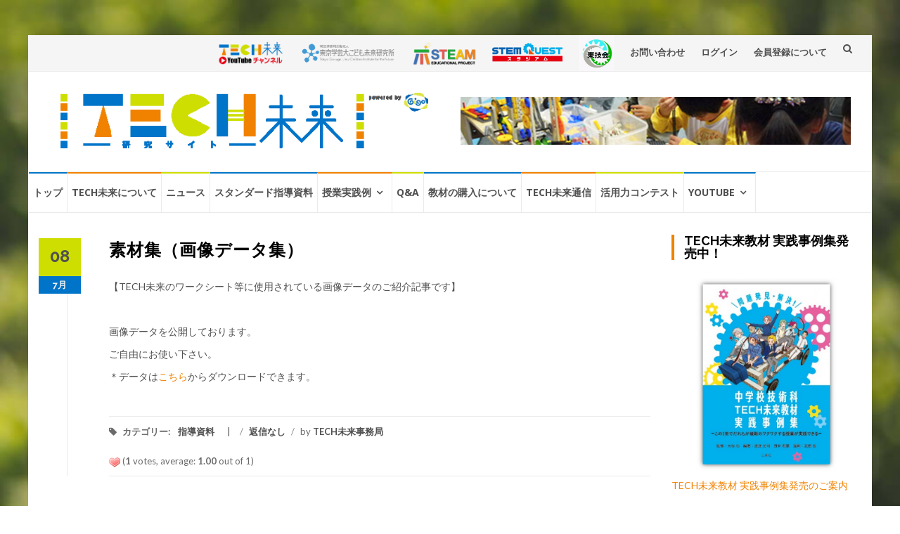

--- FILE ---
content_type: text/html; charset=UTF-8
request_url: https://techmirai.jp/archives/3385
body_size: 14986
content:
<!DOCTYPE html>
<html lang="ja">
<head>
<meta charset="UTF-8">
<meta name="viewport" content="width=device-width, initial-scale=1">
<meta http-equiv="X-UA-Compatible" content="IE=edge,chrome=1">
<link rel="profile" href="https://gmpg.org/xfn/11">
<link rel="pingback" href="https://techmirai.jp/tech/xmlrpc.php">

<title>素材集（画像データ集） | TECH未来研究サイト</title>

<!-- All In One SEO Pack 3.5.2ob_start_detected [-1,-1] -->
<script type="application/ld+json" class="aioseop-schema">{"@context":"https://schema.org","@graph":[{"@type":"Organization","@id":"https://techmirai.jp/#organization","url":"https://techmirai.jp/","name":"TECH未来研究サイト","sameAs":[],"logo":{"@type":"ImageObject","@id":"https://techmirai.jp/#logo","url":"https://techmirai.jp/tech/wp-content/uploads/2017/11/banner_placeholder.png","caption":""},"image":{"@id":"https://techmirai.jp/#logo"}},{"@type":"WebSite","@id":"https://techmirai.jp/#website","url":"https://techmirai.jp/","name":"TECH未来研究サイト","publisher":{"@id":"https://techmirai.jp/#organization"},"potentialAction":{"@type":"SearchAction","target":"https://techmirai.jp/?s={search_term_string}","query-input":"required name=search_term_string"}},{"@type":"WebPage","@id":"https://techmirai.jp/archives/3385#webpage","url":"https://techmirai.jp/archives/3385","inLanguage":"ja","name":"素材集（画像データ集）","isPartOf":{"@id":"https://techmirai.jp/#website"},"breadcrumb":{"@id":"https://techmirai.jp/archives/3385#breadcrumblist"},"image":{"@type":"ImageObject","@id":"https://techmirai.jp/archives/3385#primaryimage","url":"https://techmirai.jp/tech/wp-content/uploads/2018/12/Image-collection.png","width":1276,"height":1278},"primaryImageOfPage":{"@id":"https://techmirai.jp/archives/3385#primaryimage"},"datePublished":"2018-07-08T13:29:36+00:00","dateModified":"2021-12-15T05:07:37+00:00"},{"@type":"Article","@id":"https://techmirai.jp/archives/3385#article","isPartOf":{"@id":"https://techmirai.jp/archives/3385#webpage"},"author":{"@id":"https://techmirai.jp/archives/author/techmirai#author"},"headline":"素材集（画像データ集）","datePublished":"2018-07-08T13:29:36+00:00","dateModified":"2021-12-15T05:07:37+00:00","commentCount":0,"mainEntityOfPage":{"@id":"https://techmirai.jp/archives/3385#webpage"},"publisher":{"@id":"https://techmirai.jp/#organization"},"articleSection":"指導資料, TECH未来, パーツの紹介","image":{"@type":"ImageObject","@id":"https://techmirai.jp/archives/3385#primaryimage","url":"https://techmirai.jp/tech/wp-content/uploads/2018/12/Image-collection.png","width":1276,"height":1278}},{"@type":"Person","@id":"https://techmirai.jp/archives/author/techmirai#author","name":"TECH未来事務局","sameAs":[]},{"@type":"BreadcrumbList","@id":"https://techmirai.jp/archives/3385#breadcrumblist","itemListElement":[{"@type":"ListItem","position":1,"item":{"@type":"WebPage","@id":"https://techmirai.jp/","url":"https://techmirai.jp/","name":"TECH未来研究サイト"}},{"@type":"ListItem","position":2,"item":{"@type":"WebPage","@id":"https://techmirai.jp/archives/3385","url":"https://techmirai.jp/archives/3385","name":"素材集（画像データ集）"}}]}]}</script>
<link rel="canonical" href="https://techmirai.jp/archives/3385" />
			<script type="text/javascript" >
				window.ga=window.ga||function(){(ga.q=ga.q||[]).push(arguments)};ga.l=+new Date;
				ga('create', 'UA-171549270-1', 'auto');
				// Plugins
				
				ga('send', 'pageview');
			</script>
			<script async src="https://www.google-analytics.com/analytics.js"></script>
			<!-- All In One SEO Pack -->
<link rel='dns-prefetch' href='//fonts.googleapis.com' />
<link rel='dns-prefetch' href='//s.w.org' />
<link rel="alternate" type="application/rss+xml" title="TECH未来研究サイト &raquo; フィード" href="https://techmirai.jp/feed" />
<link rel="alternate" type="application/rss+xml" title="TECH未来研究サイト &raquo; コメントフィード" href="https://techmirai.jp/comments/feed" />
		<script type="text/javascript">
			window._wpemojiSettings = {"baseUrl":"https:\/\/s.w.org\/images\/core\/emoji\/11\/72x72\/","ext":".png","svgUrl":"https:\/\/s.w.org\/images\/core\/emoji\/11\/svg\/","svgExt":".svg","source":{"concatemoji":"https:\/\/techmirai.jp\/tech\/wp-includes\/js\/wp-emoji-release.min.js?ver=4.9.18"}};
			!function(e,a,t){var n,r,o,i=a.createElement("canvas"),p=i.getContext&&i.getContext("2d");function s(e,t){var a=String.fromCharCode;p.clearRect(0,0,i.width,i.height),p.fillText(a.apply(this,e),0,0);e=i.toDataURL();return p.clearRect(0,0,i.width,i.height),p.fillText(a.apply(this,t),0,0),e===i.toDataURL()}function c(e){var t=a.createElement("script");t.src=e,t.defer=t.type="text/javascript",a.getElementsByTagName("head")[0].appendChild(t)}for(o=Array("flag","emoji"),t.supports={everything:!0,everythingExceptFlag:!0},r=0;r<o.length;r++)t.supports[o[r]]=function(e){if(!p||!p.fillText)return!1;switch(p.textBaseline="top",p.font="600 32px Arial",e){case"flag":return s([55356,56826,55356,56819],[55356,56826,8203,55356,56819])?!1:!s([55356,57332,56128,56423,56128,56418,56128,56421,56128,56430,56128,56423,56128,56447],[55356,57332,8203,56128,56423,8203,56128,56418,8203,56128,56421,8203,56128,56430,8203,56128,56423,8203,56128,56447]);case"emoji":return!s([55358,56760,9792,65039],[55358,56760,8203,9792,65039])}return!1}(o[r]),t.supports.everything=t.supports.everything&&t.supports[o[r]],"flag"!==o[r]&&(t.supports.everythingExceptFlag=t.supports.everythingExceptFlag&&t.supports[o[r]]);t.supports.everythingExceptFlag=t.supports.everythingExceptFlag&&!t.supports.flag,t.DOMReady=!1,t.readyCallback=function(){t.DOMReady=!0},t.supports.everything||(n=function(){t.readyCallback()},a.addEventListener?(a.addEventListener("DOMContentLoaded",n,!1),e.addEventListener("load",n,!1)):(e.attachEvent("onload",n),a.attachEvent("onreadystatechange",function(){"complete"===a.readyState&&t.readyCallback()})),(n=t.source||{}).concatemoji?c(n.concatemoji):n.wpemoji&&n.twemoji&&(c(n.twemoji),c(n.wpemoji)))}(window,document,window._wpemojiSettings);
		</script>
		<style type="text/css">
img.wp-smiley,
img.emoji {
	display: inline !important;
	border: none !important;
	box-shadow: none !important;
	height: 1em !important;
	width: 1em !important;
	margin: 0 .07em !important;
	vertical-align: -0.1em !important;
	background: none !important;
	padding: 0 !important;
}
</style>
<link rel='stylesheet' id='bbp-default-css'  href='https://techmirai.jp/tech/wp-content/plugins/bbpress/templates/default/css/bbpress.css?ver=2.5.14-6684' type='text/css' media='screen' />
<link rel='stylesheet' id='bp-mentions-css-css'  href='https://techmirai.jp/tech/wp-content/plugins/buddypress/bp-activity/css/mentions.min.css?ver=2.9.4' type='text/css' media='all' />
<link rel='stylesheet' id='bp-legacy-css-css'  href='https://techmirai.jp/tech/wp-content/plugins/buddypress/bp-templates/bp-legacy/css/buddypress.min.css?ver=2.9.4' type='text/css' media='screen' />
<link rel='stylesheet' id='cpsh-shortcodes-css'  href='https://techmirai.jp/tech/wp-content/plugins/column-shortcodes//assets/css/shortcodes.css?ver=1.0' type='text/css' media='all' />
<link rel='stylesheet' id='contact-form-7-css'  href='https://techmirai.jp/tech/wp-content/plugins/contact-form-7/includes/css/styles.css?ver=5.0.1' type='text/css' media='all' />
<link rel='stylesheet' id='swpm.common-css'  href='https://techmirai.jp/tech/wp-content/plugins/simple-membership/css/swpm.common.css?ver=4.9.18' type='text/css' media='all' />
<link rel='stylesheet' id='wp-postratings-css'  href='https://techmirai.jp/tech/wp-content/plugins/wp-postratings/css/postratings-css.css?ver=1.85' type='text/css' media='all' />
<link rel='stylesheet' id='wpfront-scroll-top-css'  href='https://techmirai.jp/tech/wp-content/plugins/wpfront-scroll-top/css/wpfront-scroll-top.min.css?ver=1.6.2' type='text/css' media='all' />
<link rel='stylesheet' id='dlm-frontend-css'  href='https://techmirai.jp/tech/wp-content/plugins/download-monitor/assets/css/frontend.css?ver=4.9.18' type='text/css' media='all' />
<link rel='stylesheet' id='islemag-bootstrap-css'  href='https://techmirai.jp/tech/wp-content/themes/islemag/css/bootstrap.min.css?ver=3.3.5' type='text/css' media='all' />
<link rel='stylesheet' id='islemag-style-css'  href='https://techmirai.jp/tech/wp-content/themes/islemag/style.css?ver=4.9.18' type='text/css' media='all' />
<link rel='stylesheet' id='islemag-fontawesome-css'  href='https://techmirai.jp/tech/wp-content/themes/islemag/css/font-awesome.min.css?ver=4.4.0' type='text/css' media='all' />
<link rel='stylesheet' id='islemag-fonts-css'  href='//fonts.googleapis.com/css?family=Lato%3A400%2C700%7CRaleway%3A400%2C500%2C600%2C700%7COpen+Sans%3A400%2C700%2C600&#038;subset=latin%2Clatin-ext' type='text/css' media='all' />
<link rel='stylesheet' id='rt-mediaelement-css'  href='https://techmirai.jp/tech/wp-content/plugins/buddypress-media/lib/media-element/mediaelementplayer-legacy.min.css?ver=4.4.6' type='text/css' media='all' />
<link rel='stylesheet' id='rt-mediaelement-wp-css'  href='https://techmirai.jp/tech/wp-content/plugins/buddypress-media/lib/media-element/wp-mediaelement.min.css?ver=4.4.6' type='text/css' media='all' />
<link rel='stylesheet' id='dashicons-css'  href='https://techmirai.jp/tech/wp-includes/css/dashicons.min.css?ver=4.9.18' type='text/css' media='all' />
<link rel='stylesheet' id='rtmedia-main-css'  href='https://techmirai.jp/tech/wp-content/plugins/buddypress-media/app/assets/css/rtmedia.min.css?ver=4.4.6' type='text/css' media='all' />
<script type='text/javascript' src='https://techmirai.jp/tech/wp-includes/js/jquery/jquery.js?ver=1.12.4'></script>
<script type='text/javascript' src='https://techmirai.jp/tech/wp-includes/js/jquery/jquery-migrate.min.js?ver=1.4.1'></script>
<script type='text/javascript' src='https://techmirai.jp/tech/wp-includes/js/plupload/moxie.min.js?ver=1.3.5'></script>
<script type='text/javascript' src='https://techmirai.jp/tech/wp-includes/js/plupload/plupload.min.js?ver=2.1.9'></script>
<script type='text/javascript'>
/* <![CDATA[ */
var BP_Confirm = {"are_you_sure":"\u672c\u5f53\u306b\u3044\u3044\u3067\u3059\u304b ?"};
/* ]]> */
</script>
<script type='text/javascript' src='https://techmirai.jp/tech/wp-content/plugins/buddypress/bp-core/js/confirm.min.js?ver=2.9.4'></script>
<script type='text/javascript' src='https://techmirai.jp/tech/wp-content/plugins/buddypress/bp-core/js/widget-members.min.js?ver=2.9.4'></script>
<script type='text/javascript' src='https://techmirai.jp/tech/wp-content/plugins/buddypress/bp-core/js/jquery-query.min.js?ver=2.9.4'></script>
<script type='text/javascript' src='https://techmirai.jp/tech/wp-content/plugins/buddypress/bp-core/js/vendor/jquery-cookie.min.js?ver=2.9.4'></script>
<script type='text/javascript' src='https://techmirai.jp/tech/wp-content/plugins/buddypress/bp-core/js/vendor/jquery-scroll-to.min.js?ver=2.9.4'></script>
<script type='text/javascript'>
/* <![CDATA[ */
var BP_DTheme = {"accepted":"\u627f\u8a8d\u6e08","close":"\u9589\u3058\u308b","comments":"\u30b3\u30e1\u30f3\u30c8","leave_group_confirm":"\u672c\u5f53\u306b\u3053\u306e\u30b0\u30eb\u30fc\u30d7\u304b\u3089\u96e2\u8131\u3057\u307e\u3059\u304b ?","mark_as_fav":"\u304a\u6c17\u306b\u5165\u308a","my_favs":"\u308f\u305f\u3057\u306e\u304a\u6c17\u306b\u5165\u308a","rejected":"\u62d2\u5426\u6e08\u307f","remove_fav":"\u304a\u6c17\u306b\u5165\u308a\u304b\u3089\u524a\u9664","show_all":"\u3059\u3079\u3066\u8868\u793a","show_all_comments":"\u3053\u306e\u30b9\u30ec\u30c3\u30c9\u306e\u3059\u3079\u3066\u306e\u30b3\u30e1\u30f3\u30c8\u3092\u898b\u308b","show_x_comments":"\u3059\u3079\u3066\u306e\u30b3\u30e1\u30f3\u30c8\u3092\u8868\u793a  (%d)","unsaved_changes":"\u30d7\u30ed\u30d5\u30a3\u30fc\u30eb\u306b\u4fdd\u5b58\u3055\u308c\u3066\u3044\u306a\u5909\u66f4\u304c\u3042\u308a\u307e\u3059\u3002\u3053\u306e\u30da\u30fc\u30b8\u304b\u3089\u79fb\u52d5\u3059\u308b\u3068\u3001\u5909\u66f4\u304c\u3059\u3079\u3066\u5931\u308f\u308c\u307e\u3059\u3002","view":"\u8868\u793a"};
/* ]]> */
</script>
<script type='text/javascript' src='https://techmirai.jp/tech/wp-content/plugins/buddypress/bp-templates/bp-legacy/js/buddypress.min.js?ver=2.9.4'></script>
<script type='text/javascript' src='https://techmirai.jp/tech/wp-content/plugins/buddypress-media/lib/media-element/mediaelement-and-player.min.js?ver=4.4.6'></script>
<script type='text/javascript' src='https://techmirai.jp/tech/wp-content/plugins/buddypress-media/lib/media-element/wp-mediaelement.min.js?ver=4.4.6'></script>
<script type='text/javascript'>
/* <![CDATA[ */
var rtmedia_ajax_url = "https:\/\/techmirai.jp\/tech\/wp-admin\/admin-ajax.php";
var rtmedia_media_slug = "media";
var rtmedia_lightbox_enabled = "1";
var rtmedia_direct_upload_enabled = "0";
var rtmedia_gallery_reload_on_upload = "1";
var rtmedia_empty_activity_msg = "Please enter some content to post.";
var rtmedia_empty_comment_msg = "Empty comment is not allowed.";
var rtmedia_media_delete_confirmation = "Are you sure you want to delete this media?";
var rtmedia_media_comment_delete_confirmation = "Are you sure you want to delete this comment?";
var rtmedia_album_delete_confirmation = "Are you sure you want to delete this Album?";
var rtmedia_drop_media_msg = "Drop files here";
var rtmedia_album_created_msg = " album created successfully.";
var rtmedia_something_wrong_msg = "Something went wrong. Please try again.";
var rtmedia_empty_album_name_msg = "Enter an album name.";
var rtmedia_max_file_msg = "Max file Size Limit : ";
var rtmedia_allowed_file_formats = "Allowed File Formats";
var rtmedia_select_all_visible = "Select All Visible";
var rtmedia_unselect_all_visible = "Unselect All Visible";
var rtmedia_no_media_selected = "Please select some media.";
var rtmedia_selected_media_delete_confirmation = "Are you sure you want to delete the selected media?";
var rtmedia_selected_media_move_confirmation = "Are you sure you want to move the selected media?";
var rtmedia_waiting_msg = "Waiting";
var rtmedia_uploaded_msg = "Uploaded";
var rtmedia_uploading_msg = "Uploading";
var rtmedia_upload_failed_msg = "Failed";
var rtmedia_close = "Close";
var rtmedia_edit = "Edit";
var rtmedia_delete = "Delete";
var rtmedia_edit_media = "Edit Media";
var rtmedia_remove_from_queue = "Remove from queue";
var rtmedia_add_more_files_msg = "Add more files";
var rtmedia_file_extension_error_msg = "File not supported";
var rtmedia_more = "more";
var rtmedia_less = "less";
var rtmedia_read_more = "Read more";
var rtmedia__show_less = "Show less";
var rtmedia_activity_text_with_attachment = "disable";
var rtmedia_delete_uploaded_media = "This media is uploaded. Are you sure you want to delete this media?";
var rtm_wp_version = "4.9.18";
var rtmedia_main_js_strings = {"rtmedia_albums":"Albums","privacy_update_success":"Privacy updated successfully.","privacy_update_error":"Couldn't change privacy, please try again.","file_delete_success":"file deleted successfully."};
var rtmedia_masonry_layout = "false";
var rtmedia_media_size_config = {"photo":{"thumb":{"width":"150","height":"150","crop":"1"},"medium":{"width":"320","height":"240","crop":"1"},"large":{"width":"800","height":"1260","crop":"1"}},"video":{"activity_media":{"width":"320","height":"240"},"single_media":{"width":"640","height":"480"}},"music":{"activity_media":{"width":"320"},"single_media":{"width":"640"}},"featured":{"default":{"width":"100","height":"100","crop":"1"}}};
var rtmedia_disable_media_in_commented_media = "1";
var rtmedia_disable_media_in_commented_media_text = "Adding media in Comments is not allowed";
/* ]]> */
</script>
<script type='text/javascript' src='https://techmirai.jp/tech/wp-content/plugins/buddypress-media/app/assets/js/rtmedia.min.js?ver=4.4.6'></script>
<link rel='https://api.w.org/' href='https://techmirai.jp/wp-json/' />
<link rel="EditURI" type="application/rsd+xml" title="RSD" href="https://techmirai.jp/tech/xmlrpc.php?rsd" />
<link rel="wlwmanifest" type="application/wlwmanifest+xml" href="https://techmirai.jp/tech/wp-includes/wlwmanifest.xml" /> 
<link rel='prev' title='研修会のご案内' href='https://techmirai.jp/archives/1302' />
<link rel='next' title='TECH未来を使った授業実践例が掲載されました' href='https://techmirai.jp/archives/1334' />
<meta name="generator" content="WordPress 4.9.18" />
<link rel='shortlink' href='https://techmirai.jp/?p=3385' />
<link rel="alternate" type="application/json+oembed" href="https://techmirai.jp/wp-json/oembed/1.0/embed?url=https%3A%2F%2Ftechmirai.jp%2Farchives%2F3385" />
<link rel="alternate" type="text/xml+oembed" href="https://techmirai.jp/wp-json/oembed/1.0/embed?url=https%3A%2F%2Ftechmirai.jp%2Farchives%2F3385&#038;format=xml" />

	<script type="text/javascript">var ajaxurl = 'https://techmirai.jp/tech/wp-admin/admin-ajax.php';</script>

        <script type="text/javascript">
            jQuery(document).ready(function($) {
                $('#respond').html('<div class="swpm-login-to-comment-msg">Please login to comment.</div>');
            });
        </script>
        			<style type="text/css">
						.rtmedia-activity-container .media-type-photo .rtmedia-item-thumbnail {
		max-width: 320px;
		max-height: 240px;
		overflow: hidden;
		}

		.rtmedia-comment-media-container .mejs-container.mejs-video,
		.rtmedia-activity-container .mejs-container.mejs-video{
		min-height: 240px;
		min-width: 320px;
		}
						#buddypress ul.activity-list li.activity-item .activity-comments ul li form.ac-form .rtmedia-comment-media-upload,#buddypress ul.activity-list li.activity-item .activity-comments ul li form.ac-form .rtmedia-container {
				    display: none !important
				}
					.rtmedia-container ul.rtmedia-list li.rtmedia-list-item div.rtmedia-item-thumbnail {
		width: 150px;
		height: 150px;
		line-height: 150px;
		}
		.rtmedia-container ul.rtmedia-list li.rtmedia-list-item div.rtmedia-item-thumbnail img {
		max-width: 150px;
		max-height: 150px;
		}
		.rtmedia-container .rtmedia-list  .rtmedia-list-item {
		width: 150px;
		}
					</style>
			<style type="text/css" id="custom-background-css">
body.custom-background { background-image: url("https://techmirai.jp/tech/wp-content/themes/islemag/img/islemag-background.jpg"); background-position: center top; background-size: cover; background-repeat: no-repeat; background-attachment: fixed; }
</style>
<link rel="icon" href="https://techmirai.jp/tech/wp-content/uploads/2017/11/cropped-teck_favicon-32x32.png" sizes="32x32" />
<link rel="icon" href="https://techmirai.jp/tech/wp-content/uploads/2017/11/cropped-teck_favicon-192x192.png" sizes="192x192" />
<link rel="apple-touch-icon-precomposed" href="https://techmirai.jp/tech/wp-content/uploads/2017/11/cropped-teck_favicon-180x180.png" />
<meta name="msapplication-TileImage" content="https://techmirai.jp/tech/wp-content/uploads/2017/11/cropped-teck_favicon-270x270.png" />
<style type="text/css">.title-border span { color: #000000 }.post .entry-title, .post h1, .post h2, .post h3, .post h4, .post h5, .post h6, .post h1 a, .post h2 a, .post h3 a, .post h4 a, .post h5 a, .post h6 a { color: #000000 }.page-header h1 { color: #000000 }.sidebar .widget li a, .islemag-content-right, .islemag-content-right a, .post .entry-content, .post .entry-content p,
		 .post .entry-cats, .post .entry-cats a, .post .entry-comments.post .entry-separator, .post .entry-footer a,
		 .post .entry-footer span, .post .entry-footer .entry-cats, .post .entry-footer .entry-cats a, .author-content { color: ##454545}.islemag-top-container .entry-block .entry-overlay-meta .entry-title a { color: #ffffff }.islemag-top-container .entry-overlay-meta .entry-overlay-date { color: #ffffff }.islemag-top-container .entry-overlay-meta .entry-separator { color: #ffffff }.islemag-top-container .entry-overlay-meta > a { color: #ffffff }.home.blog .islemag-content-left .entry-title a, .blog-related-carousel .entry-title a { color: #1e73be }.islemag-content-left .entry-meta, .islemag-content-left .blog-related-carousel .entry-content p,
		.islemag-content-left .blog-related-carousel .entry-cats .entry-label, .islemag-content-left .blog-related-carousel .entry-cats a,
		.islemag-content-left .blog-related-carousel > a, .islemag-content-left .blog-related-carousel .entry-footer > a { color: #454545 }.islemag-content-left .entry-meta .entry-separator { color: #454545 }.islemag-content-left .entry-meta a { color: #454545 }.islemag-content-left .islemag-template3 .col-sm-6 .entry-overlay p { color: #454545 }</style></head>

<body data-rsssl=1 class="bp-legacy post-template-default single single-post postid-3385 single-format-standard custom-background wp-custom-logo group-blog no-js">
		<div id="wrapper" 
	class="boxed">

		<header id="header" class="site-header" role="banner">
						<div 
			class="navbar-top container-fluid">
								<div class="navbar-left social-icons">
									</div>

				<button type="button" class="navbar-btn"><i class="fa fa-search"></i></button>

				<div class="navbar-right">
				  <div id="navbar" class="navbar">
							<nav id="top-navigation" class="navigation top-navigation" role="navigation">
								<button class="menu-toggle">メニュー</button>
								<a class="screen-reader-text skip-link" href="#content" title="コンテンツへ">コンテンツへ</a>
								<div class="menu-menu2-container"><ul id="primary-menu" class="nav-menu"><li id="menu-item-5620" class="menu-item menu-item-type-custom menu-item-object-custom menu-item-5620"><a href="https://www.youtube.com/@tech8134"><img src="https://techmirai.jp/tech/wp-content/uploads/2023/09/header_youtube.png" width="95" alt="TECH未来YouTubeチャンネル" /></a></li>
<li id="menu-item-1312" class="menu-item menu-item-type-custom menu-item-object-custom menu-item-1312"><a href="http://codomode.org/"><img src="https://techmirai.jp/tech/wp-content/uploads/2017/11/tgucif.png" width="137"></a></li>
<li id="menu-item-1316" class="menu-item menu-item-type-custom menu-item-object-custom menu-item-1316"><a href="http://steam.codomode.org"><img src="https://techmirai.jp/tech/wp-content/uploads/2021/08/1eef265b5068a225afac1ac3dfc799cb.png" width="90"></a></li>
<li id="menu-item-1314" class="menu-item menu-item-type-custom menu-item-object-custom menu-item-1314"><a href="http://stemquest.jp/"><img src="https://techmirai.jp/tech/wp-content/uploads/2017/11/squest.png" width="100"></a></li>
<li id="menu-item-3783" class="menu-item menu-item-type-custom menu-item-object-custom menu-item-3783"><a href="https://togikai2019.wixsite.com/togikai"><img src="https://techmirai.jp/tech/wp-content/uploads/2020/03/7595c31c62a299e014a3a8aa6dddc4f3.jpg" width="50"></a></li>
<li id="menu-item-138" class="menu-item menu-item-type-post_type menu-item-object-page menu-item-138"><a href="https://techmirai.jp/contact">お問い合わせ</a></li>
<li id="menu-item-4977" class="menu-item menu-item-type-post_type menu-item-object-page menu-item-has-children menu-item-4977"><a href="https://techmirai.jp/membership-login">ログイン</a></li>
<li id="menu-item-4979" class="menu-item menu-item-type-post_type menu-item-object-page menu-item-4979"><a href="https://techmirai.jp/mailmaga">会員登録について</a></li>
</ul></div>							</nav><!-- #site-navigation -->
						</div><!-- #navbar -->
				</div>
				<div class="navbar-white top" id="header-search-form">
					
<form class="navbar-form" role="search" action="https://techmirai.jp/">
	<span class="screen-reader-text">検索:</span>
	<input type="search" id="s" name="s" class="form-control" placeholder="こちらから検索..." title="検索:">
	<button type="submit" title="Search"><i class="fa fa-search"></i></button>
</form>
				</div><!-- End #header-search-form -->
							</div>


			<div class="header-content clearfix">
								<div class="col-md-6 col-sm-6 col-xs-12 navbar-brand">
					<a href="https://techmirai.jp/" class="custom-logo-link" rel="home" itemprop="url"><img width="620" height="90" src="https://techmirai.jp/tech/wp-content/uploads/2017/11/banner_placeholder.png" class="custom-logo" alt="TECH未来研究サイト" itemprop="logo" srcset="https://techmirai.jp/tech/wp-content/uploads/2017/11/banner_placeholder.png 620w, https://techmirai.jp/tech/wp-content/uploads/2017/11/banner_placeholder-300x44.png 300w, https://techmirai.jp/tech/wp-content/uploads/2017/11/banner_placeholder-110x16.png 110w, https://techmirai.jp/tech/wp-content/uploads/2017/11/banner_placeholder-420x61.png 420w" sizes="(max-width: 620px) 100vw, 620px" /></a><div class="header-logo-wrap text-header islemag_only_customizer"><p itemprop="headline" id="site-title" class="site-title"><a href="https://techmirai.jp/" title="TECH未来研究サイト" rel="home">TECH未来研究サイト</a></p><p itemprop="description" id="site-description" class="site-description"></p></div>				</div>
			
				<div class="col-md-6 col-sm-6 col-xs-12 islemag-banner">
					<div id="media_image-4" class="widget widget_media_image"><img width="728" height="90" src="https://techmirai.jp/tech/wp-content/uploads/2018/04/home-header.jpg" class="image wp-image-2685  attachment-full size-full" alt="" style="max-width: 100%; height: auto;" srcset="https://techmirai.jp/tech/wp-content/uploads/2018/04/home-header.jpg 728w, https://techmirai.jp/tech/wp-content/uploads/2018/04/home-header-290x36.jpg 290w, https://techmirai.jp/tech/wp-content/uploads/2018/04/home-header-300x37.jpg 300w, https://techmirai.jp/tech/wp-content/uploads/2018/04/home-header-110x14.jpg 110w, https://techmirai.jp/tech/wp-content/uploads/2018/04/home-header-420x52.jpg 420w" sizes="(max-width: 728px) 100vw, 728px" /></div>				</div>
							</div>

									<div id="navbar" class="navbar 
			islemag-sticky">
			  <nav id="site-navigation" class="navigation main-navigation" role="navigation">
				<button class="menu-toggle">メニュー</button>
				<a class="screen-reader-text skip-link" href="#content" title="コンテンツへ">コンテンツへ</a>
				<div class="menu-menu-1-container"><ul id="primary-menu" class="nav-menu"><li id="menu-item-66" class="menu-item menu-item-type-post_type menu-item-object-page menu-item-home menu-item-66"><a href="https://techmirai.jp/">トップ</a></li>
<li id="menu-item-1432" class="menu-item menu-item-type-post_type menu-item-object-page menu-item-1432"><a href="https://techmirai.jp/techmirai">TECH未来について</a></li>
<li id="menu-item-73" class="menu-item menu-item-type-taxonomy menu-item-object-category menu-item-73"><a href="https://techmirai.jp/archives/category/news">ニュース</a></li>
<li id="menu-item-4961" class="menu-item menu-item-type-post_type menu-item-object-page menu-item-4961"><a href="https://techmirai.jp/guidance">スタンダード指導資料</a></li>
<li id="menu-item-77" class="menu-item menu-item-type-taxonomy menu-item-object-category menu-item-has-children menu-item-77"><a href="https://techmirai.jp/archives/category/class">授業実践例</a>
<ul class="sub-menu">
	<li id="menu-item-1458" class="menu-item menu-item-type-taxonomy menu-item-object-category menu-item-1458"><a href="https://techmirai.jp/archives/category/class/c_ex">C:エネルギー変換の技術</a></li>
	<li id="menu-item-1459" class="menu-item menu-item-type-taxonomy menu-item-object-category menu-item-1459"><a href="https://techmirai.jp/archives/category/class/d_ex">D:情報の技術</a></li>
</ul>
</li>
<li id="menu-item-113" class="menu-item menu-item-type-post_type menu-item-object-page menu-item-113"><a href="https://techmirai.jp/qa">Q&#038;A</a></li>
<li id="menu-item-1365" class="menu-item menu-item-type-post_type menu-item-object-page menu-item-1365"><a href="https://techmirai.jp/kounyuu">教材の購入について</a></li>
<li id="menu-item-4480" class="menu-item menu-item-type-post_type menu-item-object-page menu-item-4480"><a href="https://techmirai.jp/tech%e6%9c%aa%e6%9d%a5%e9%80%9a%e4%bf%a1">TECH未来通信</a></li>
<li id="menu-item-4964" class="menu-item menu-item-type-post_type menu-item-object-post menu-item-4964"><a href="https://techmirai.jp/archives/2895">活用力コンテスト</a></li>
<li id="menu-item-5614" class="menu-item menu-item-type-custom menu-item-object-custom menu-item-has-children menu-item-5614"><a href="https://www.youtube.com/@tech8134">YouTube</a>
<ul class="sub-menu">
	<li id="menu-item-5618" class="menu-item menu-item-type-custom menu-item-object-custom menu-item-5618"><a href="https://www.youtube.com/@tech8134">TECH未来<br>YouTubeチャンネル</a></li>
	<li id="menu-item-5615" class="menu-item menu-item-type-custom menu-item-object-custom menu-item-5615"><a href="https://www.youtube.com/playlist?list=PL6JXUmhOsBG8rHHJVdZTUMqr1wqiWFuTQ">活用力コンテスト2021</a></li>
	<li id="menu-item-5616" class="menu-item menu-item-type-custom menu-item-object-custom menu-item-5616"><a href="https://www.youtube.com/playlist?list=PL6JXUmhOsBG-VybVVPuBFHKLq1M7PeJ6M">活用力コンテスト2022</a></li>
	<li id="menu-item-5617" class="menu-item menu-item-type-custom menu-item-object-custom menu-item-5617"><a href="https://www.youtube.com/playlist?list=PL6JXUmhOsBG9pq9Z9Jhb5nCk0z6IBxyVG">活用力コンテスト2023</a></li>
</ul>
</li>
</ul></div>			  </nav><!-- #site-navigation -->
			</div><!-- #navbar -->
			
		</header><!-- End #header -->
				<div 
		id="content"	class="site-content">

		<div id="primary" class="content-area">
						<div 
			class="islemag-content-left col-md-9">
				<main id="main" class="site-main" role="main">

				
		  <div class="row">
			<div class="col-md-12">

				<article id="post-3385" class="entry single post-3385 post type-post status-publish format-standard has-post-thumbnail hentry category-model tag-tech post_guidance-parts">
					
							<span class="entry-date">08			<span>7月</span></span>
							<h1 class="entry-title">素材集（画像データ集）</h1>
				  <div class="entry-content">
						<p>【TECH未来のワークシート等に使用されている画像データのご紹介記事です】</p>
<p>&nbsp;</p>
<p>画像データを公開しております。</p>
<p>ご自由にお使い下さい。</p>
<p>＊データは<a href="https://techmirai.jp/tech/wp-content/uploads/2018/12/material.zip">こちら</a>からダウンロードできます。</p>
										  </div><!-- End .entry-content -->

				  <footer class="entry-footer clearfix">
										<span class="entry-cats">
						<span class="entry-label">
							<i class="fa fa-tag"></i> カテゴリー:						</span>
						<a href="https://techmirai.jp/archives/category/model">指導資料</a>					</span><!-- End .entry-tags -->
					<span class="entry-separator">/</span>
					<a href="#" class="entry-comments">返信なし</a>
					<span class="entry-separator">/</span>
					by <a href="https://techmirai.jp/archives/author/techmirai" class="entry-author">TECH未来事務局</a>
					  <time class="date updated published" datetime="2018-07-08T22:29:36+09:00">2018年7月8日</time>
					<div id="post-ratings-3385" class="post-ratings" data-nonce="1810705564"><img id="rating_3385_1" src="https://techmirai.jp/tech/wp-content/plugins/wp-postratings/images/heart/rating_1_on.gif" alt="いいね！" title="いいね！" onmouseover="current_rating(3385, 1, 'いいね！');" onmouseout="ratings_off(1, 0, 0);" onclick="rate_post();" onkeypress="rate_post();" style="cursor: pointer; border: 0px;" /> (<strong>1</strong> votes, average: <strong>1.00</strong> out of 1)<br /><span class="post-ratings-text" id="ratings_3385_text"></span></div><div id="post-ratings-3385-loading" class="post-ratings-loading">
            <img src="https://techmirai.jp/tech/wp-content/plugins/wp-postratings/images/loading.gif" width="16" height="16" class="post-ratings-image" />Loading...</div>				  </footer>

									  <div class="about-author author vcard clearfix
					islemag_hide">
					  <h3 class="title-underblock custom">投稿者:  <a href="https://techmirai.jp/archives/author/techmirai" class="fn">TECH未来事務局</a></h3>
											  <div class="author-content">
												  </div><!-- End .author-content -->
				  </div><!-- End .about-author -->
				</article>

								<h3 class="mb30 title-underblock custom blog-related-carousel-title 
				 ">関連記事</h3>
				<div class="blog-related-carousel owl-carousel small-nav 
				 ">
										  <article class="entry entry-box">
							<div class="entry-media">
							  <div class="entry-media">
								<figure>
								  <a href="https://techmirai.jp/archives/4914">
										<img class="owl-lazy" data-src="https://techmirai.jp/tech/wp-content/uploads/2021/11/DSCF2206-248x138.jpg" />								  </a>
								</figure>
							  </div><!-- End .entry-media -->
							</div><!-- End .entry-media -->

							<div class="entry-content-wrapper">
							  <span class="entry-date">24<span>11月</span></span>
																							<h2 class="entry-title"><a href="https://techmirai.jp/archives/4914">第59回 中国・四国地区 中学校技術・家庭科研究大会のご報告</a></h2>
														  <div class="entry-content">
								<p>令和3年10月28日(木)，29日(金)に，第59回 中国・四国地区...</p>
							  </div><!-- End .entry-content -->
							</div><!-- End .entry-content-wrapper -->

							<footer class="entry-footer clearfix">
																<span class="entry-cats">
								  <span class="entry-label"><i class="fa fa-tag"></i></span>
									<a href="https://techmirai.jp/archives/category/class/c_ex">C:エネルギー変換の技術</a>, <a href="https://techmirai.jp/archives/category/news">ニュース</a>, <a href="https://techmirai.jp/archives/category/model">指導資料</a> <span class="related-show-on-click" title="すべてのカテゴリを表示">...</span> <span class="islemag-cat-show-on-click">, <a href="https://techmirai.jp/archives/category/class">授業実践例</a></span>								</span><!-- End .entry-tags -->

								<a href="https://techmirai.jp/archives/4914" class="entry-readmore text-right">続きを読む<i class="fa fa-angle-right"></i></a>
							</footer>
						  </article>
													  <article class="entry entry-box">
							<div class="entry-media">
							  <div class="entry-media">
								<figure>
								  <a href="https://techmirai.jp/archives/3575">
										<img class="owl-lazy" data-src="https://techmirai.jp/tech/wp-content/uploads/2018/12/pulley-and-belt-248x138.png" />								  </a>
								</figure>
							  </div><!-- End .entry-media -->
							</div><!-- End .entry-media -->

							<div class="entry-content-wrapper">
							  <span class="entry-date">14<span>12月</span></span>
																							<h2 class="entry-title"><a href="https://techmirai.jp/archives/3575">プーリとベルト</a></h2>
														  <div class="entry-content">
								<p>...</p>
							  </div><!-- End .entry-content -->
							</div><!-- End .entry-content-wrapper -->

							<footer class="entry-footer clearfix">
																<span class="entry-cats">
								  <span class="entry-label"><i class="fa fa-tag"></i></span>
									<a href="https://techmirai.jp/archives/category/model">指導資料</a>								</span><!-- End .entry-tags -->

								<a href="https://techmirai.jp/archives/3575" class="entry-readmore text-right">続きを読む<i class="fa fa-angle-right"></i></a>
							</footer>
						  </article>
													  <article class="entry entry-box">
							<div class="entry-media">
							  <div class="entry-media">
								<figure>
								  <a href="https://techmirai.jp/archives/3841">
										<img class="owl-lazy" data-src="https://techmirai.jp/tech/wp-content/uploads/2020/04/standard-worksheet-1-180x138.png" />								  </a>
								</figure>
							  </div><!-- End .entry-media -->
							</div><!-- End .entry-media -->

							<div class="entry-content-wrapper">
							  <span class="entry-date">25<span>4月</span></span>
																							<h2 class="entry-title"><a href="https://techmirai.jp/archives/3841">ワークシート&#038;学習指導案</a></h2>
														  <div class="entry-content">
								<p>...</p>
							  </div><!-- End .entry-content -->
							</div><!-- End .entry-content-wrapper -->

							<footer class="entry-footer clearfix">
																<span class="entry-cats">
								  <span class="entry-label"><i class="fa fa-tag"></i></span>
									<a href="https://techmirai.jp/archives/category/news">ニュース</a>, <a href="https://techmirai.jp/archives/category/model">指導資料</a>								</span><!-- End .entry-tags -->

								<a href="https://techmirai.jp/archives/3841" class="entry-readmore text-right">続きを読む<i class="fa fa-angle-right"></i></a>
							</footer>
						  </article>
													  <article class="entry entry-box">
							<div class="entry-media">
							  <div class="entry-media">
								<figure>
								  <a href="https://techmirai.jp/archives/2495">
										<img class="owl-lazy" data-src="https://techmirai.jp/tech/wp-content/uploads/2018/01/IMG_3837-e1516698675625-248x138.jpg" />								  </a>
								</figure>
							  </div><!-- End .entry-media -->
							</div><!-- End .entry-media -->

							<div class="entry-content-wrapper">
							  <span class="entry-date">23<span>1月</span></span>
																							<h2 class="entry-title"><a href="https://techmirai.jp/archives/2495">ウォームギヤ</a></h2>
														  <div class="entry-content">
								<p>...</p>
							  </div><!-- End .entry-content -->
							</div><!-- End .entry-content-wrapper -->

							<footer class="entry-footer clearfix">
																<span class="entry-cats">
								  <span class="entry-label"><i class="fa fa-tag"></i></span>
									<a href="https://techmirai.jp/archives/category/model">指導資料</a>								</span><!-- End .entry-tags -->

								<a href="https://techmirai.jp/archives/2495" class="entry-readmore text-right">続きを読む<i class="fa fa-angle-right"></i></a>
							</footer>
						  </article>
													  <article class="entry entry-box">
							<div class="entry-media">
							  <div class="entry-media">
								<figure>
								  <a href="https://techmirai.jp/archives/3815">
										<img class="owl-lazy" data-src="https://techmirai.jp/tech/wp-content/uploads/2019/05/5ae499ca216defa58878cf1ea2d23ef2-248x138.png" />								  </a>
								</figure>
							  </div><!-- End .entry-media -->
							</div><!-- End .entry-media -->

							<div class="entry-content-wrapper">
							  <span class="entry-date">29<span>5月</span></span>
																							<h2 class="entry-title"><a href="https://techmirai.jp/archives/3815">【オプション品】簡易箱・リング（LL）</a></h2>
														  <div class="entry-content">
								<p>...</p>
							  </div><!-- End .entry-content -->
							</div><!-- End .entry-content-wrapper -->

							<footer class="entry-footer clearfix">
																<span class="entry-cats">
								  <span class="entry-label"><i class="fa fa-tag"></i></span>
									<a href="https://techmirai.jp/archives/category/news">ニュース</a>, <a href="https://techmirai.jp/archives/category/model">指導資料</a>								</span><!-- End .entry-tags -->

								<a href="https://techmirai.jp/archives/3815" class="entry-readmore text-right">続きを読む<i class="fa fa-angle-right"></i></a>
							</footer>
						  </article>
											</div><!-- End .blog-related-carousel -->
			</div><!-- End .col-md-12 -->
		  </div><!-- End .row -->
		  <div class="mb20"></div><!-- space -->

				</main><!-- #main -->
			</div><!-- #primary -->
		</div><!-- #primary -->



<aside 
class="col-md-3 sidebar islemag-content-right" role="complementary">
	<div id="text-9" class="widget widget_text"><h3 class="title-border dkgreen title-bg-line"><span>TECH未来教材 実践事例集発売中！</span></h3>			<div class="textwidget"><p><a href="https://techmirai.jp/archives/6110"><img class=" wp-image-6158 aligncenter" src="https://techmirai.jp/tech/wp-content/uploads/2025/11/6690ef58566a5d96d5093e8c5745b79c-493x678.jpg" alt="" width="200" height="276" /></a></p>
<p><a href="https://techmirai.jp/archives/6110">TECH未来教材 実践事例集発売のご案内</a></p>
<p>&nbsp;</p>
</div>
		</div><div id="text-18" class="widget widget_text"><h3 class="title-border dkgreen title-bg-line"><span>活用力コンテスト2026開催中！</span></h3>			<div class="textwidget"><p><img class="wp-image-6271 aligncenter" src="https://techmirai.jp/tech/wp-content/uploads/2025/12/13th-TECH-mirai-INNOVATIVE-CONTEST-2026_page-0001-480x678.jpg" alt="" width="191" height="270" /><a href="https://techmirai.jp/archives/2895">活用力コンテストのご案内</a></p>
</div>
		</div><div id="text-14" class="widget widget_text"><h3 class="title-border dkgreen title-bg-line"><span>【新登場】「双方向性のあるコンテンツ」学習教材</span></h3>			<div class="textwidget"><p><a href="https://techmirai.jp/archives/5696"><img class=" wp-image-5671 aligncenter" src="https://techmirai.jp/tech/wp-content/uploads/2024/01/b3c4ff205ce2036959b5b65711525d51.jpg" alt="" width="198" height="279" /></a></p>
<p><a href="https://techmirai.jp/archives/5696">新教材のご案内</a></p>
<p>&nbsp;</p>
</div>
		</div><div id="text-8" class="widget widget_text"><h3 class="title-border dkgreen title-bg-line"><span>無料研修会案内</span></h3>			<div class="textwidget"><p><a href="https://techmirai.jp/archives/1302"><img class="aligncenter wp-image-4785" src="https://techmirai.jp/tech/wp-content/uploads/2017/11/techmirai_workshop2-480x678.jpg" alt="" width="164" height="232" />研修会のご案内</a></p>
</div>
		</div><div id="text-12" class="widget widget_text"><h3 class="title-border dkgreen title-bg-line"><span>TECH未来YouTubeチャンネル</span></h3>			<div class="textwidget"><p><a href="https://www.youtube.com/channel/UCxJw-1h-FtygHg84rGLBdCg"><img class="wp-image-140 aligncenter" src="https://techmirai.jp/tech/wp-content/uploads/2017/09/slider_img_02-542x396.jpg" alt="" width="182" height="133" />TECH未来YouTubeチャンネル<br />
</a></p>
</div>
		</div><div id="text-16" class="widget widget_text"><h3 class="title-border dkgreen title-bg-line"><span>TECH未来の学習効果</span></h3>			<div class="textwidget"><p><a href="https://techmirai.jp/archives/5624"><img class="wp-image-5626 aligncenter" src="https://techmirai.jp/tech/wp-content/uploads/2023/10/7dd4c3f74f006b34bb1d70d7adebd54e-478x678.jpg" alt="" width="198" height="281" /></a><a href="https://techmirai.jp/archives/5624">TECH未来の学習効果</a></p>
</div>
		</div><div id="text-10" class="widget widget_text"><h3 class="title-border dkgreen title-bg-line"><span>STEAM教育書籍販売のご案内</span></h3>			<div class="textwidget"><p><a href="https://techmirai.jp/steamchallenge"><img class="alignnone wp-image-5968" src="https://techmirai.jp/tech/wp-content/uploads/2024/11/da9c8fe340571bb3c3001d536a63234d.jpg" alt="" width="123" height="142" /><img class="alignnone wp-image-5969" src="https://techmirai.jp/tech/wp-content/uploads/2024/11/70b869cc09754f507dbf8203aa841660.jpg" alt="" width="123" height="141" /><br />
STEAM教育書籍販売のご案内<br />
</a></p>
</div>
		</div><div id="text-2" class="widget widget_text"><h3 class="title-border dkgreen title-bg-line"><span>ログイン</span></h3>			<div class="textwidget"><div style="border-radius: 10px; -webkit-border-radius: 10px; -moz-border-radius: 10px; background: #ffeb00; padding: 20px; font-size: 95%; overflow:hidden;">
<div class="swpm-login-widget-form">
    <form id="swpm-login-form" name="swpm-login-form" method="post" action="">
        <div class="swpm-login-form-inner">
            <div class="swpm-username-label">
                <label for="swpm_user_name" class="swpm-label">Username or Email</label>
            </div>
            <div class="swpm-username-input">
                <input type="text" class="swpm-text-field swpm-username-field" id="swpm_user_name" value="" size="25" name="swpm_user_name" />
            </div>
            <div class="swpm-password-label">
                <label for="swpm_password" class="swpm-label">パスワード</label>
            </div>
            <div class="swpm-password-input">
                <input type="password" class="swpm-text-field swpm-password-field" id="swpm_password" value="" size="25" name="swpm_password" />
            </div>
            <div class="swpm-remember-me">
                <span class="swpm-remember-checkbox"><input type="checkbox" name="rememberme" value="checked='checked'"></span>
                <span class="swpm-rember-label"> ログイン情報を保存</span>
            </div>
            
            <div class="swpm-before-login-submit-section"></div>
            
            <div class="swpm-login-submit">
                <input type="submit" class="swpm-login-form-submit" name="swpm-login" value="ログイン"/>
            </div>
            <div class="swpm-forgot-pass-link">
                <a id="forgot_pass" class="swpm-login-form-pw-reset-link"  href="https://techmirai.jp/membership-login/password-reset">パスワードを忘れた?</a>
            </div>
            <div class="swpm-join-us-link">
                <a id="register" class="swpm-login-form-register-link" href="https://techmirai.jp/techmirai">会員について</a>
            </div>
            <div class="swpm-login-action-msg">
                <span class="swpm-login-widget-action-msg"></span>
            </div>
        </div>
    </form>
</div>

</div>
</div>
		</div><div id="text-3" class="widget widget_text"><h3 class="title-border dkgreen title-bg-line"><span>外部リンクサイト</span></h3>			<div class="textwidget"><center>
<p><a href="http://codomode.org/"><img src="https://techmirai.jp/tech/wp-content/uploads/2017/11/tgucif.png" width="275"></p>

<p><a href="http://steam.codomode.org"><img src="https://techmirai.jp/tech/wp-content/uploads/2021/08/1eef265b5068a225afac1ac3dfc799cb.png" width="190"></p>

<p><a href="http://stemquest.jp/"><img src="https://techmirai.jp/tech/wp-content/uploads/2017/11/squest.png" width="200"></p>

<p><a href="https://togikai2019.wixsite.com/togikai"><img src="https://techmirai.jp/tech/wp-content/uploads/2020/03/7595c31c62a299e014a3a8aa6dddc4f3.jpg" width="100"></p>
</center></div>
		</div></aside><!-- #secondary -->
		</div><!-- #content -->

		<footer id="footer" class="footer-inverse" role="contentinfo">
			<div id="footer-inner">
				<div class="container">
					<div class="row">

						<div class="col-md-3 col-sm-12">
														<div class="footer-social-icons">
														</div><!-- .footer-social-icons -->
						</div><!-- .col-md-3.col-sm-6 -->

						
					</div><!-- End .row -->
				</div><!-- End .container -->
			</div><!-- End #footer-inner -->
			<div id="footer-bottom" class="no-bg">
				<div class="islemag-footer-container">
							<div class="col-md-8 col-md-push-4 islemag-footer-menu">
					</div><!-- End .col-md-6 -->

		
				</div><!-- End .row -->
			</div><!-- End #footer-bottom -->
		</footer><!-- End #footer -->
	</div><!-- #page -->
</div><!-- End #wrapper -->



    <div id="wpfront-scroll-top-container"><img src="https://techmirai.jp/tech/wp-content/plugins/wpfront-scroll-top/images/icons/42.png" alt="" /></div>
    <script type="text/javascript">function wpfront_scroll_top_init() {if(typeof wpfront_scroll_top == "function" && typeof jQuery !== "undefined") {wpfront_scroll_top({"scroll_offset":100,"button_width":0,"button_height":0,"button_opacity":0.69999999999999996,"button_fade_duration":200,"scroll_duration":400,"location":1,"marginX":16,"marginY":16,"hide_iframe":false,"auto_hide":false,"auto_hide_after":2});} else {setTimeout(wpfront_scroll_top_init, 100);}}wpfront_scroll_top_init();</script><script type='text/javascript' src='https://techmirai.jp/tech/wp-content/themes/islemag/js/islemag-wigdet.js?ver=1.0.0'></script>
<script type='text/javascript' src='https://techmirai.jp/tech/wp-content/plugins/bbpress/templates/default/js/editor.js?ver=2.5.14-6684'></script>
<script type='text/javascript' src='https://techmirai.jp/tech/wp-includes/js/underscore.min.js?ver=1.8.3'></script>
<script type='text/javascript' src='https://techmirai.jp/tech/wp-includes/js/backbone.min.js?ver=1.2.3'></script>
<script type='text/javascript'>
/* <![CDATA[ */
var template_url = "https:\/\/techmirai.jp\/tech\/wp-admin\/admin-ajax.php?action=rtmedia_get_template&template=media-gallery-item";
var rtMedia_plupload_config = {"url":"\/archives\/3385\/upload\/","runtimes":"html5,flash,html4","browse_button":"rtMedia-upload-button","container":"rtmedia-upload-container","drop_element":"drag-drop-area","filters":[{"title":"Media Files","extensions":"jpg,jpeg,png,gif,mp4,mp3"}],"max_file_size":"100M","multipart":"1","urlstream_upload":"1","flash_swf_url":"https:\/\/techmirai.jp\/tech\/wp-includes\/js\/plupload\/plupload.flash.swf","silverlight_xap_url":"https:\/\/techmirai.jp\/tech\/wp-includes\/js\/plupload\/plupload.silverlight.xap","file_data_name":"rtmedia_file","multi_selection":"1","multipart_params":{"redirect":"no","action":"wp_handle_upload","_wp_http_referer":"\/archives\/3385","mode":"file_upload","rtmedia_upload_nonce":"ce2572e83c"},"max_file_size_msg":"100M"};
var rMedia_loading_media = "https:\/\/techmirai.jp\/tech\/wp-content\/plugins\/buddypress-media\/app\/assets\/admin\/img\/boxspinner.gif";
var rtmedia_media_thumbs = {"photo":"https:\/\/techmirai.jp\/tech\/wp-content\/plugins\/buddypress-media\/app\/assets\/admin\/img\/image_thumb.png","video":"https:\/\/techmirai.jp\/tech\/wp-content\/plugins\/buddypress-media\/app\/assets\/admin\/img\/video_thumb.png","music":"https:\/\/techmirai.jp\/tech\/wp-content\/plugins\/buddypress-media\/app\/assets\/admin\/img\/audio_thumb.png"};
var rtmedia_set_featured_image_msg = "Featured media set successfully.";
var rtmedia_unset_featured_image_msg = "Featured media removed successfully.";
var rtmedia_edit_media_info_upload = {"title":"Title:","description":"Description:"};
var rtmedia_no_media_found = "Oops !! There&#039;s no media found for the request !!";
var rtmedia_backbone_strings = {"rtm_edit_file_name":"Edit File Name"};
var rtmedia_load_more_or_pagination = "load_more";
var rtmedia_bp_enable_activity = "1";
var rtmedia_upload_progress_error_message = "There are some uploads in progress. Do you want to cancel them?";
var rtmedia_media_disabled_error_message = "Media upload is disabled. Please Enable at least one media type to proceed.";
var rtmedia_exteansions = {"photo":["jpg","jpeg","png","gif"],"video":["mp4"],"music":["mp3"]};
var rtMedia_update_plupload_comment = {"url":"\/archives\/3385\/upload\/","runtimes":"html5,flash,html4","browse_button":"rtmedia-comment-media-upload","container":"rtmedia-comment-media-upload-container","filters":[{"title":"Media Files","extensions":"jpg,jpeg,png,gif,mp4,mp3"}],"max_file_size":"100M","multipart":"1","urlstream_upload":"1","flash_swf_url":"https:\/\/techmirai.jp\/tech\/wp-includes\/js\/plupload\/plupload.flash.swf","silverlight_xap_url":"https:\/\/techmirai.jp\/tech\/wp-includes\/js\/plupload\/plupload.silverlight.xap","file_data_name":"rtmedia_file","multi_selection":"","multipart_params":{"redirect":"no","action":"wp_handle_upload","_wp_http_referer":"\/archives\/3385","mode":"file_upload","rtmedia_upload_nonce":"ce2572e83c"},"max_file_size_msg":"100M"};
var rMedia_loading_file = "https:\/\/techmirai.jp\/tech\/wp-admin\/images\/loading.gif";
/* ]]> */
</script>
<script type='text/javascript' src='https://techmirai.jp/tech/wp-content/plugins/buddypress-media/app/assets/js/rtMedia.backbone.js?ver=4.4.6'></script>
<script type='text/javascript' src='https://techmirai.jp/tech/wp-content/plugins/buddypress/bp-core/js/vendor/jquery.caret.min.js?ver=2.9.4'></script>
<script type='text/javascript' src='https://techmirai.jp/tech/wp-content/plugins/buddypress/bp-core/js/vendor/jquery.atwho.min.js?ver=2.9.4'></script>
<script type='text/javascript' src='https://techmirai.jp/tech/wp-content/plugins/buddypress/bp-activity/js/mentions.min.js?ver=2.9.4'></script>
<script type='text/javascript'>
/* <![CDATA[ */
var wpcf7 = {"apiSettings":{"root":"https:\/\/techmirai.jp\/wp-json\/contact-form-7\/v1","namespace":"contact-form-7\/v1"},"recaptcha":{"messages":{"empty":"\u3042\u306a\u305f\u304c\u30ed\u30dc\u30c3\u30c8\u3067\u306f\u306a\u3044\u3053\u3068\u3092\u8a3c\u660e\u3057\u3066\u304f\u3060\u3055\u3044\u3002"}}};
/* ]]> */
</script>
<script type='text/javascript' src='https://techmirai.jp/tech/wp-content/plugins/contact-form-7/includes/js/scripts.js?ver=5.0.1'></script>
<script type='text/javascript'>
/* <![CDATA[ */
var ratingsL10n = {"plugin_url":"https:\/\/techmirai.jp\/tech\/wp-content\/plugins\/wp-postratings","ajax_url":"https:\/\/techmirai.jp\/tech\/wp-admin\/admin-ajax.php","text_wait":"Please rate only 1 item at a time.","image":"heart","image_ext":"gif","max":"1","show_loading":"1","show_fading":"1","custom":"1"};
var ratings_1_mouseover_image=new Image();ratings_1_mouseover_image.src="https://techmirai.jp/tech/wp-content/plugins/wp-postratings/images/heart/rating_1_over.gif";;
/* ]]> */
</script>
<script type='text/javascript' src='https://techmirai.jp/tech/wp-content/plugins/wp-postratings/js/postratings-js.js?ver=1.85'></script>
<script type="text/javascript" src="https://techmirai.jp/tech/wp-content/plugins/wpfront-scroll-top/js/wpfront-scroll-top.min.js?ver=1.6.2" async="async" defer="defer"></script>
<script type='text/javascript' src='https://techmirai.jp/tech/wp-content/themes/islemag/js/script.single.js?ver=1.0.0'></script>
<script type='text/javascript'>
/* <![CDATA[ */
var screenReaderText = {"expand":"<span class=\"screen-reader-text\">\u30b5\u30d6\u30e1\u30cb\u30e5\u30fc\u3092\u5c55\u958b<\/span>","collapse":"<span class=\"screen-reader-text\">\u30b5\u30d6\u30e1\u30cb\u30e5\u30fc\u3092\u9589\u3058\u308b<\/span>"};
var stickyMenu = {"disable_sticky":""};
/* ]]> */
</script>
<script type='text/javascript' src='https://techmirai.jp/tech/wp-content/themes/islemag/js/script.all.js?ver=1.0.1'></script>
<script type='text/javascript' src='https://techmirai.jp/tech/wp-content/themes/islemag/js/owl.carousel.min.js?ver=2.0.0'></script>
<script type='text/javascript' src='https://techmirai.jp/tech/wp-content/plugins/bp-auto-group-join/assets/js/bp-auto-group-join.js?ver=1.0.2'></script>
<script type='text/javascript' src='https://techmirai.jp/tech/wp-content/plugins/buddypress-media/lib/touchswipe/jquery.touchSwipe.min.js?ver=4.4.6'></script>
<script type='text/javascript' src='https://techmirai.jp/tech/wp-includes/js/wp-embed.min.js?ver=4.9.18'></script>
</body>
</html>
